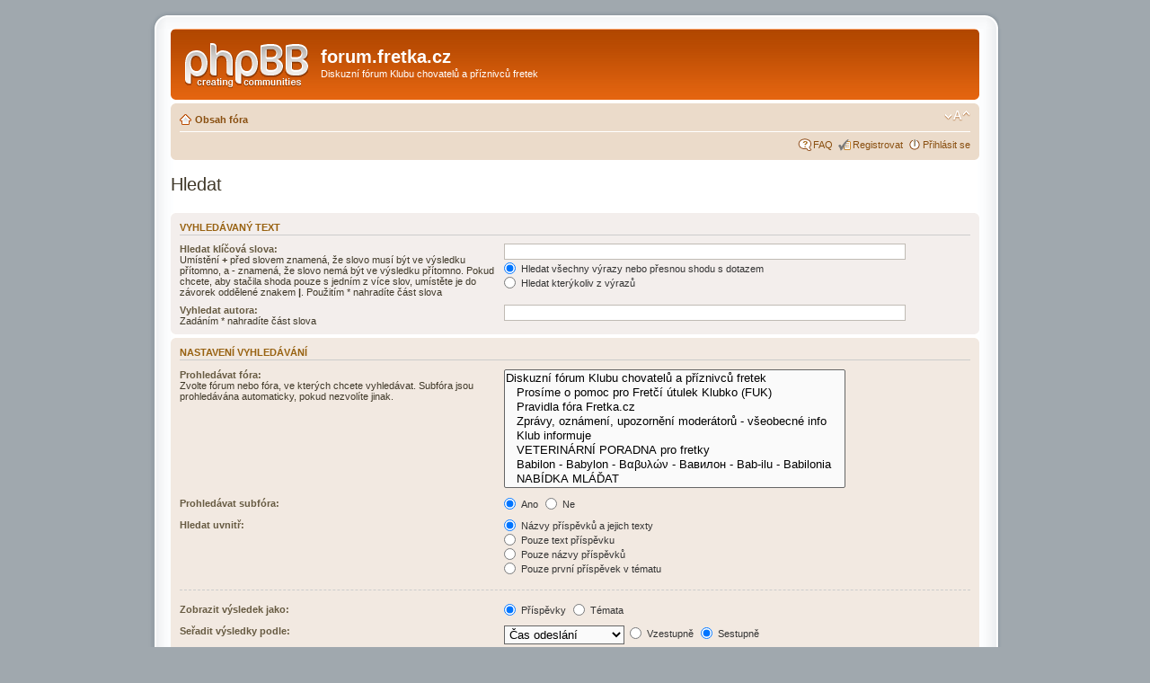

--- FILE ---
content_type: text/html; charset=UTF-8
request_url: http://phpbb3.fretka.cz/search.php?sid=20a16be7381996a9b93ea5e0139322a0
body_size: 18665
content:
<!DOCTYPE html PUBLIC "-//W3C//DTD XHTML 1.0 Strict//EN" "http://www.w3.org/TR/xhtml1/DTD/xhtml1-strict.dtd">
<html xmlns="http://www.w3.org/1999/xhtml" dir="ltr" lang="cs-cz" xml:lang="cs-cz">
<head>

<meta http-equiv="content-type" content="text/html; charset=UTF-8" />
<meta http-equiv="content-style-type" content="text/css" />
<meta http-equiv="content-language" content="cs-cz" />
<meta http-equiv="imagetoolbar" content="no" />
<meta name="resource-type" content="document" />
<meta name="distribution" content="global" />
<meta name="copyright" content="2000, 2002, 2005, 2007 phpBB Group" />
<meta name="keywords" content="" />
<meta name="description" content="" />
<meta http-equiv="X-UA-Compatible" content="IE=EmulateIE7" />

<title>forum.fretka.cz &bull; Hledat</title>

<!--
  phpBB style name: prosilver
  Based on style:   prosilver (this is the default phpBB3 style)
  Original author:  Tom Beddard ( http://www.subBlue.com/ )
  Modified by:

  NOTE: This page was generated by phpBB, the free open-source bulletin board package.
        The phpBB Group is not responsible for the content of this page and forum. For more information
        about phpBB please visit http://www.phpbb.com
-->

<script type="text/javascript">
// <![CDATA[
  var jump_page = 'Napište číslo stránky, na kterou chcete přejít:';
  var on_page = '';
  var per_page = '';
  var base_url = '';
  var style_cookie = 'phpBBstyle';
  var style_cookie_settings = '; path=/; domain=phpbb3.fretka.cz';
  var onload_functions = new Array();
  var onunload_functions = new Array();

  

  /**
  * Find a member
  */
  function find_username(url)
  {
    popup(url, 760, 570, '_usersearch');
    return false;
  }

  /**
  * New function for handling multiple calls to window.onload and window.unload by pentapenguin
  */
  window.onload = function()
  {
    for (var i = 0; i < onload_functions.length; i++)
    {
      eval(onload_functions[i]);
    }
  }

  window.onunload = function()
  {
    for (var i = 0; i < onunload_functions.length; i++)
    {
      eval(onunload_functions[i]);
    }
  }

// ]]>
</script>
<script type="text/javascript" src="./styles/prosilver/template/styleswitcher.js"></script>
<script type="text/javascript" src="./styles/prosilver/template/forum_fn.js"></script>

<link href="./styles/prosilver/theme/print.css" rel="stylesheet" type="text/css" media="print" title="printonly" />
<link href="./style.php?id=11&amp;lang=cs&amp;sid=ed4644e517f46a6fdeadb5ab433a7e07" rel="stylesheet" type="text/css" media="screen, projection" />

<link href="./styles/prosilver/theme/normal.css" rel="stylesheet" type="text/css" title="A" />
<link href="./styles/prosilver/theme/medium.css" rel="alternate stylesheet" type="text/css" title="A+" />
<link href="./styles/prosilver/theme/large.css" rel="alternate stylesheet" type="text/css" title="A++" />



</head>

<body id="phpbb" class="section-search ltr">

<div class="outside">
   <div class="top-left"></div><div class="top-center"></div><div class="top-right"></div>
      <div class="inside">
         <div class="notopgap">

<div id="wrap">
  <a id="top" name="top" accesskey="t"></a>
  <div id="page-header">
    <div class="headerbar">
      <div class="inner"><span class="corners-top"><span></span></span>

      <div id="site-description">
        <a href="./index.php?sid=ed4644e517f46a6fdeadb5ab433a7e07" title="Obsah fóra" id="logo"><img src="./styles/prosilver/imageset/site_logo.gif" width="139" height="52" alt="" title="" /></a>
        <h1>forum.fretka.cz</h1>
        <p>Diskuzní fórum Klubu chovatelů a příznivců fretek</p>
        <p class="skiplink"><a href="#start_here">Přejít na obsah</a></p>
      </div>

    

      <span class="corners-bottom"><span></span></span></div>
    </div>

    <div class="navbar">
      <div class="inner"><span class="corners-top"><span></span></span>

      <ul class="linklist navlinks">
        <li class="icon-home"><a href="./index.php?sid=ed4644e517f46a6fdeadb5ab433a7e07" accesskey="h">Obsah fóra</a> </li>

        <li class="rightside"><a href="#" onclick="fontsizeup(); return false;" onkeypress="fontsizeup(); return false;" class="fontsize" title="Změnit velikost textu">Změnit velikost textu</a></li>

        
      </ul>

      

      <ul class="linklist rightside">
        <li class="icon-faq"><a href="./faq.php?sid=ed4644e517f46a6fdeadb5ab433a7e07" title="Často kladené otázky">FAQ</a></li>
        <li class="icon-register"><a href="./ucp.php?mode=register&amp;sid=ed4644e517f46a6fdeadb5ab433a7e07">Registrovat</a></li>
          <li class="icon-logout"><a href="./ucp.php?mode=login&amp;sid=ed4644e517f46a6fdeadb5ab433a7e07" title="Přihlásit se" accesskey="l">Přihlásit se</a></li>
        
      </ul>

      <span class="corners-bottom"><span></span></span></div>
    </div>

  </div>

  <a name="start_here"></a>
  <div id="page-body">

     

<h2 class="solo">Hledat</h2>

<form method="get" action="./search.php">

<div class="panel">
	<div class="inner"><span class="corners-top"><span></span></span>
	<h3>Vyhledávaný text</h3>
	
	<fieldset>
	<dl>
		<dt><label for="keywords">Hledat klíčová slova:</label><br /><span>Umístění <strong>+</strong> před slovem znamená, že slovo musí být ve výsledku přítomno, a <strong>-</strong> znamená, že slovo nemá být ve výsledku přítomno. Pokud chcete, aby stačila shoda pouze s&nbsp;jedním z více slov, umístěte je do závorek oddělené znakem <strong>|</strong>. Použitím * nahradíte část slova</span></dt>
		<dd><input type="text" class="inputbox" name="keywords" id="keywords" size="40" title="Hledat klíčová slova" /></dd>
		<dd><label for="terms1"><input type="radio" name="terms" id="terms1" value="all" checked="checked" /> Hledat všechny výrazy nebo přesnou shodu s&nbsp;dotazem</label></dd>
		<dd><label for="terms2"><input type="radio" name="terms" id="terms2" value="any" /> Hledat kterýkoliv z výrazů</label></dd>
	</dl>
	<dl>
		<dt><label for="author">Vyhledat autora:</label><br /><span>Zadáním * nahradíte část slova</span></dt>
		<dd><input type="text" class="inputbox" name="author" id="author" size="40" title="Vyhledat autora" /></dd>
	</dl>
	</fieldset>

	<span class="corners-bottom"><span></span></span></div>
</div>

<div class="panel bg2">
	<div class="inner"><span class="corners-top"><span></span></span>

	<h3>Nastavení vyhledávání</h3>
	
	<fieldset>
	<dl>
		<dt><label for="search_forum">Prohledávat fóra:</label><br /><span>Zvolte fórum nebo fóra, ve kterých chcete vyhledávat. Subfóra jsou prohledávána automaticky, pokud nezvolíte jinak.</span></dt>
		<dd><select name="fid[]" id="search_forum" multiple="multiple" size="8" title="Prohledávat fóra"><option value="71">Diskuzní fórum Klubu chovatelů a příznivců fretek</option><option value="143">&nbsp; &nbsp;Prosíme o pomoc pro Fretčí útulek Klubko (FUK)</option><option value="72">&nbsp; &nbsp;Pravidla fóra Fretka.cz</option><option value="73">&nbsp; &nbsp;Zprávy, oznámení, upozornění moderátorů - všeobecné info</option><option value="95">&nbsp; &nbsp;Klub informuje</option><option value="69">&nbsp; &nbsp;VETERINÁRNÍ PORADNA pro fretky</option><option value="133">&nbsp; &nbsp;Babilon - Babylon - Βαβυλών - Вавилон - Bab-ilu - Babilonia</option><option value="141">&nbsp; &nbsp;NABÍDKA MLÁĎAT</option><option value="50">Pomoc fretkám</option><option value="97">&nbsp; &nbsp;Fretčí útulek Klubko - FUK</option><option value="66">&nbsp; &nbsp;Útulky pro fretky i jinou zvěř</option><option value="52">&nbsp; &nbsp;Registr dárců krve fretek</option><option value="51">&nbsp; &nbsp;Adopce - daruji nebo adoptuji fretku</option><option value="53">&nbsp; &nbsp;Plemenná kniha fretek</option><option value="86">&nbsp; &nbsp;Ztratila/našla se fretka</option><option value="129">&nbsp; &nbsp;Jiná pomoc pro fretky</option><option value="4">Rady a pomoc chovatelům fretek</option><option value="68">&nbsp; &nbsp;Fretčí FAQ</option><option value="80">&nbsp; &nbsp;Zdraví i nemoci fretek</option><option value="134">&nbsp; &nbsp;&nbsp; &nbsp;PRVNÍ POMOC při náhlém problému</option><option value="13">&nbsp; &nbsp;&nbsp; &nbsp;Očkování fretek</option><option value="12">&nbsp; &nbsp;&nbsp; &nbsp;Nemoci fretek</option><option value="11">&nbsp; &nbsp;&nbsp; &nbsp;Operace (i kastrace) fretek</option><option value="109">&nbsp; &nbsp;&nbsp; &nbsp;Veterináři pro fretky</option><option value="15">&nbsp; &nbsp;&nbsp; &nbsp;&nbsp; &nbsp;vet Praha</option><option value="17">&nbsp; &nbsp;&nbsp; &nbsp;&nbsp; &nbsp;vet Jihočeský</option><option value="25">&nbsp; &nbsp;&nbsp; &nbsp;&nbsp; &nbsp;vet Jihomoravský</option><option value="19">&nbsp; &nbsp;&nbsp; &nbsp;&nbsp; &nbsp;vet Karlovarský</option><option value="22">&nbsp; &nbsp;&nbsp; &nbsp;&nbsp; &nbsp;vet Královéhradecký</option><option value="21">&nbsp; &nbsp;&nbsp; &nbsp;&nbsp; &nbsp;vet Liberecký</option><option value="28">&nbsp; &nbsp;&nbsp; &nbsp;&nbsp; &nbsp;vet Moravskoslezský</option><option value="26">&nbsp; &nbsp;&nbsp; &nbsp;&nbsp; &nbsp;vet Olomoucký</option><option value="23">&nbsp; &nbsp;&nbsp; &nbsp;&nbsp; &nbsp;vet Pardubický</option><option value="18">&nbsp; &nbsp;&nbsp; &nbsp;&nbsp; &nbsp;vet Plzeňský</option><option value="16">&nbsp; &nbsp;&nbsp; &nbsp;&nbsp; &nbsp;vet Středočeský</option><option value="20">&nbsp; &nbsp;&nbsp; &nbsp;&nbsp; &nbsp;vet Ústecký</option><option value="24">&nbsp; &nbsp;&nbsp; &nbsp;&nbsp; &nbsp;vet Vysočina</option><option value="27">&nbsp; &nbsp;&nbsp; &nbsp;&nbsp; &nbsp;vet Zlínský</option><option value="114">&nbsp; &nbsp;&nbsp; &nbsp;&nbsp; &nbsp;vet Slovensko</option><option value="146">&nbsp; &nbsp;&nbsp; &nbsp;Ceny veterinárních zákroků</option><option value="125">&nbsp; &nbsp;Naše první fretka... a naše první druhá fretka, ano či ne?</option><option value="58">&nbsp; &nbsp;Vybavení pro chov fretky</option><option value="59">&nbsp; &nbsp;&nbsp; &nbsp;Bydlení pro fretku doma i venku</option><option value="6">&nbsp; &nbsp;&nbsp; &nbsp;Krmiva, pamlsky, vitamíny pro fretku</option><option value="7">&nbsp; &nbsp;&nbsp; &nbsp;Hygiena fretky</option><option value="100">&nbsp; &nbsp;&nbsp; &nbsp;Na cestách a procházkách s fretkou</option><option value="62">&nbsp; &nbsp;Výchova a výcvik fretky</option><option value="63">&nbsp; &nbsp;&nbsp; &nbsp;Kousání a agresivita fretky</option><option value="64">&nbsp; &nbsp;&nbsp; &nbsp;Je to čuně aneb (ne)čistotnost fretky</option><option value="65">&nbsp; &nbsp;&nbsp; &nbsp;Zlobení, zlozvyky, zvláštnosti, povely, výcvik fretky</option><option value="108">&nbsp; &nbsp;Fretka od říje až po mláďata</option><option value="10">&nbsp; &nbsp;&nbsp; &nbsp;Říje fretek - samec i samice</option><option value="76">&nbsp; &nbsp;&nbsp; &nbsp;Krytí a březost fretky</option><option value="78">&nbsp; &nbsp;&nbsp; &nbsp;Porod a péče o mláďata</option><option value="79">&nbsp; &nbsp;&nbsp; &nbsp;Falešná březost fretky</option><option value="140">&nbsp; &nbsp;&nbsp; &nbsp;Zajímavosti a záludnosti chovu fretek, barvy, angory a jiné</option><option value="87">&nbsp; &nbsp;INZERCE ZDARMA</option><option value="132">&nbsp; &nbsp;&nbsp; &nbsp;Samci a samice ke krytí</option><option value="89">&nbsp; &nbsp;&nbsp; &nbsp;Koupím freťata/fretku</option><option value="90">&nbsp; &nbsp;&nbsp; &nbsp;Bazárek (koupě/prodej/výměna)</option><option value="91">&nbsp; &nbsp;&nbsp; &nbsp;Hlídání fretek</option><option value="92">&nbsp; &nbsp;&nbsp; &nbsp;Hledám někoho/něco</option><option value="93">&nbsp; &nbsp;&nbsp; &nbsp;Jiná nabídka/poptávka</option><option value="84">Setkání chovatelů fretek</option><option value="61">&nbsp; &nbsp;Výstavy fretek a větší akce</option><option value="29">&nbsp; &nbsp;Fretcházkování</option><option value="30">&nbsp; &nbsp;&nbsp; &nbsp;Praha</option><option value="31">&nbsp; &nbsp;&nbsp; &nbsp;Jihomoravský kraj</option><option value="116">&nbsp; &nbsp;&nbsp; &nbsp;Jihočeský kraj</option><option value="124">&nbsp; &nbsp;&nbsp; &nbsp;Karlovarský kraj</option><option value="120">&nbsp; &nbsp;&nbsp; &nbsp;Královéhradecký kraj</option><option value="115">&nbsp; &nbsp;&nbsp; &nbsp;Liberecký kraj</option><option value="67">&nbsp; &nbsp;&nbsp; &nbsp;Moravskoslezský kraj</option><option value="117">&nbsp; &nbsp;&nbsp; &nbsp;Olomoucký kraj</option><option value="122">&nbsp; &nbsp;&nbsp; &nbsp;Pardubický kraj</option><option value="32">&nbsp; &nbsp;&nbsp; &nbsp;Plzeňský kraj</option><option value="119">&nbsp; &nbsp;&nbsp; &nbsp;Středočeský kraj</option><option value="118">&nbsp; &nbsp;&nbsp; &nbsp;Ústecký kraj</option><option value="121">&nbsp; &nbsp;&nbsp; &nbsp;Vysočina</option><option value="123">&nbsp; &nbsp;&nbsp; &nbsp;Zlínský kraj</option><option value="42">Ostatní</option><option value="48">&nbsp; &nbsp;Moje téma</option><option value="145">&nbsp; &nbsp;VAROVÁNÍ všeho druhu</option><option value="130">&nbsp; &nbsp;Pro tři z andělů</option><option value="43">&nbsp; &nbsp;Kafrání</option><option value="98">&nbsp; &nbsp;E-shopy a jiné komerční nabídky</option><option value="94">&nbsp; &nbsp;Nostalgie</option><option value="55">&nbsp; &nbsp;Kafilérie</option></select></dd>
	</dl>
	<dl>
		<dt><label for="search_child1">Prohledávat subfóra:</label></dt>
		<dd>
			<label for="search_child1"><input type="radio" name="sc" id="search_child1" value="1" checked="checked" /> Ano</label> 
			<label for="search_child2"><input type="radio" name="sc" id="search_child2" value="0" /> Ne</label>
		</dd>
	</dl>
	<dl>
		<dt><label for="sf1">Hledat uvnitř:</label></dt>
		<dd><label for="sf1"><input type="radio" name="sf" id="sf1" value="all" checked="checked" /> Názvy příspěvků a jejich texty</label></dd>
		<dd><label for="sf2"><input type="radio" name="sf" id="sf2" value="msgonly" /> Pouze text příspěvku</label></dd>
		<dd><label for="sf3"><input type="radio" name="sf" id="sf3" value="titleonly" /> Pouze názvy příspěvků</label></dd>
		<dd><label for="sf4"><input type="radio" name="sf" id="sf4" value="firstpost" /> Pouze první příspěvek v&nbsp;tématu</label></dd>
	</dl>

	<hr class="dashed" />

	<dl>
		<dt><label for="show_results1">Zobrazit výsledek jako:</label></dt>
		<dd>
			<label for="show_results1"><input type="radio" name="sr" id="show_results1" value="posts" checked="checked" /> Příspěvky</label> 
			<label for="show_results2"><input type="radio" name="sr" id="show_results2" value="topics" /> Témata</label>
		</dd>
	</dl>
	<dl>
		<dt><label for="sd">Seřadit výsledky podle:</label></dt>
		<dd><select name="sk" id="sk"><option value="a">Autor</option><option value="t" selected="selected">Čas odeslání</option><option value="f">Fórum</option><option value="i">Název tématu</option><option value="s">Předmět příspěvku</option></select>&nbsp;
			<label for="sa"><input type="radio" name="sd" id="sa" value="a" /> Vzestupně</label> 
			<label for="sd"><input type="radio" name="sd" id="sd" value="d" checked="checked" /> Sestupně</label>
		</dd>
	</dl>
	<dl>
		<dt><label>Omezit výsledky na předchozí:</label></dt>
		<dd><select name="st" id="st"><option value="0" selected="selected">Všechny výsledky</option><option value="1">1 den</option><option value="7">7 dní</option><option value="14">2 týdny</option><option value="30">1 měsíc</option><option value="90">3 měsíce</option><option value="180">6 měsíců</option><option value="365">1 rok</option></select></dd>
	</dl>
	<dl>
		<dt><label>Zobrazit prvních:</label></dt>
		<dd><select name="ch" title="Zobrazit prvních"><option value="-1">Všechna dostupná</option><option value="0">0</option><option value="25">25</option><option value="50">50</option><option value="100">100</option><option value="200">200</option><option value="300" selected="selected">300</option><option value="400">400</option><option value="500">500</option><option value="600">600</option><option value="700">700</option><option value="800">800</option><option value="900">900</option><option value="1000">1000</option></select> znaků příspěvku</dd>
	</dl>
	</fieldset>

	<span class="corners-bottom"><span></span></span></div>
</div>

<div class="panel bg3">
	<div class="inner"><span class="corners-top"><span></span></span>

	<fieldset class="submit-buttons">
		<input type="hidden" name="t" value="0" />
<input type="hidden" name="sid" value="ed4644e517f46a6fdeadb5ab433a7e07" />
<input type="reset" value="Reset" name="reset" class="button2" />&nbsp; 
		<input type="submit" name="submit" value="Hledat" class="button1" />
	</fieldset>

	<span class="corners-bottom"><span></span></span></div>
</div>

</form>

</div>

<div id="page-footer">

  <div class="navbar">
    <div class="inner"><span class="corners-top"><span></span></span>

    <ul class="linklist">
      <li class="icon-home"><a href="./index.php?sid=ed4644e517f46a6fdeadb5ab433a7e07" accesskey="h">Obsah fóra</a></li>
        
      <li class="rightside"><a href="./memberlist.php?mode=leaders&amp;sid=ed4644e517f46a6fdeadb5ab433a7e07">Tým</a> &bull; <a href="./ucp.php?mode=delete_cookies&amp;sid=ed4644e517f46a6fdeadb5ab433a7e07">Smazat všechny cookies z fóra</a> &bull; Všechny časy jsou v&nbsp;UTC + 1 hodina [ Letní čas ]</li>
    </ul>

    <span class="corners-bottom"><span></span></span></div>
  </div>

<!--
  We request you retain the full copyright notice below including the link to www.phpbb.com.
  This not only gives respect to the large amount of time given freely by the developers
  but also helps build interest, traffic and use of phpBB3. If you (honestly) cannot retain
  the full copyright we ask you at least leave in place the "Powered by phpBB" line, with
  "phpBB" linked to www.phpbb.com. If you refuse to include even this then support on our
  forums may be affected.

  The phpBB Group : 2006
//-->

  <div class="copyright">Powered by <a href="http://www.phpbb.com/">phpBB</a> &copy; 2000, 2002, 2005, 2007 phpBB Group. Color scheme by <a href="http://www.colorizeit.com/">ColorizeIt!</a>
    <br />Český překlad – <a href="http://www.phpbb.cz/">phpBB.cz</a>
  </div>
</div>

</div>

<div>
  <a id="bottom" name="bottom" accesskey="z"></a>
  <img src="./cron.php?cron_type=tidy_warnings&amp;sid=ed4644e517f46a6fdeadb5ab433a7e07" width="1" height="1" alt="cron" />
  
  </div></div>
<div class="nobottomgap"></div>
      </div>
   <div class="bottom-left"></div><div class="bottom-center"></div><div class="bottom-right">
</div>
  
</div>

</body>
</html>